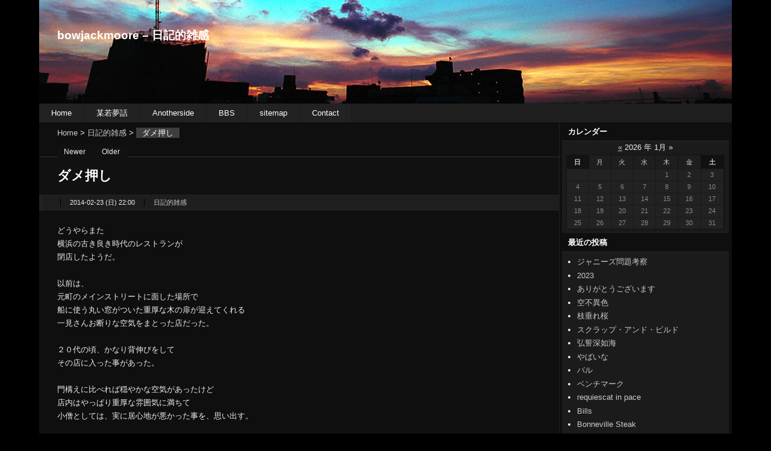

--- FILE ---
content_type: text/html; charset=UTF-8
request_url: http://blog.wakao.info/archives/3362
body_size: 38850
content:
<?xml version="1.0" encoding="UTF-8" ?>
<!DOCTYPE html PUBLIC "-//W3C//DTD XHTML 1.0 Strict//EN" "http://www.w3.org/TR/xhtml1/DTD/xhtml1-strict.dtd">
<html xmlns="http://www.w3.org/1999/xhtml" lang="ja" xml:lang="ja">
<head profile="http://purl.org/net/ns/metaprof">
<meta http-equiv="Content-Type" content="text/html; charset=UTF-8" />
<meta http-equiv="Content-Script-Type" content="text/javascript" />
<meta name="author" content="bowjackmoore &#8211; 日記的雑感" />
<meta http-equiv="X-UA-Compatible" content="IE=8" />
<link rel="start" href="http://blog.wakao.info" title="bowjackmoore &#8211; 日記的雑感 Home" />
<link rel="stylesheet" type="text/css" href="http://blog.wakao.info/wp-content/themes/wp.vicuna.exc/style.php" />
<link rel="pingback" href="http://blog.wakao.info/xmlrpc.php" />
<script type="text/javascript" charset="utf-8" src="http://blog.wakao.info/wp-content/themes/wp.vicuna.exc/script.js"></script>
<!-- WordPress general-template  start -->
<link rel='dns-prefetch' href='//s.w.org' />
<link rel="alternate" type="application/rss+xml" title="bowjackmoore - 日記的雑感 &raquo; ダメ押し のコメントのフィード" href="http://blog.wakao.info/archives/3362/feed" />
		<script type="text/javascript">
			window._wpemojiSettings = {"baseUrl":"https:\/\/s.w.org\/images\/core\/emoji\/11\/72x72\/","ext":".png","svgUrl":"https:\/\/s.w.org\/images\/core\/emoji\/11\/svg\/","svgExt":".svg","source":{"concatemoji":"http:\/\/blog.wakao.info\/wp-includes\/js\/wp-emoji-release.min.js?ver=4.9.26"}};
			!function(e,a,t){var n,r,o,i=a.createElement("canvas"),p=i.getContext&&i.getContext("2d");function s(e,t){var a=String.fromCharCode;p.clearRect(0,0,i.width,i.height),p.fillText(a.apply(this,e),0,0);e=i.toDataURL();return p.clearRect(0,0,i.width,i.height),p.fillText(a.apply(this,t),0,0),e===i.toDataURL()}function c(e){var t=a.createElement("script");t.src=e,t.defer=t.type="text/javascript",a.getElementsByTagName("head")[0].appendChild(t)}for(o=Array("flag","emoji"),t.supports={everything:!0,everythingExceptFlag:!0},r=0;r<o.length;r++)t.supports[o[r]]=function(e){if(!p||!p.fillText)return!1;switch(p.textBaseline="top",p.font="600 32px Arial",e){case"flag":return s([55356,56826,55356,56819],[55356,56826,8203,55356,56819])?!1:!s([55356,57332,56128,56423,56128,56418,56128,56421,56128,56430,56128,56423,56128,56447],[55356,57332,8203,56128,56423,8203,56128,56418,8203,56128,56421,8203,56128,56430,8203,56128,56423,8203,56128,56447]);case"emoji":return!s([55358,56760,9792,65039],[55358,56760,8203,9792,65039])}return!1}(o[r]),t.supports.everything=t.supports.everything&&t.supports[o[r]],"flag"!==o[r]&&(t.supports.everythingExceptFlag=t.supports.everythingExceptFlag&&t.supports[o[r]]);t.supports.everythingExceptFlag=t.supports.everythingExceptFlag&&!t.supports.flag,t.DOMReady=!1,t.readyCallback=function(){t.DOMReady=!0},t.supports.everything||(n=function(){t.readyCallback()},a.addEventListener?(a.addEventListener("DOMContentLoaded",n,!1),e.addEventListener("load",n,!1)):(e.attachEvent("onload",n),a.attachEvent("onreadystatechange",function(){"complete"===a.readyState&&t.readyCallback()})),(n=t.source||{}).concatemoji?c(n.concatemoji):n.wpemoji&&n.twemoji&&(c(n.twemoji),c(n.wpemoji)))}(window,document,window._wpemojiSettings);
		</script>
		<style type="text/css">
img.wp-smiley,
img.emoji {
	display: inline !important;
	border: none !important;
	box-shadow: none !important;
	height: 1em !important;
	width: 1em !important;
	margin: 0 .07em !important;
	vertical-align: -0.1em !important;
	background: none !important;
	padding: 0 !important;
}
</style>
<link rel='stylesheet' id='contact-form-7-css'  href='http://blog.wakao.info/wp-content/plugins/contact-form-7/includes/css/styles.css?ver=5.1.4' type='text/css' media='all' />
<script type='text/javascript' src='http://blog.wakao.info/wp-includes/js/jquery/jquery.js?ver=1.12.4'></script>
<script type='text/javascript' src='http://blog.wakao.info/wp-includes/js/jquery/jquery-migrate.min.js?ver=1.4.1'></script>
<link rel='https://api.w.org/' href='http://blog.wakao.info/wp-json/' />
<link rel="EditURI" type="application/rsd+xml" title="RSD" href="http://blog.wakao.info/xmlrpc.php?rsd" />
<link rel="wlwmanifest" type="application/wlwmanifest+xml" href="http://blog.wakao.info/wp-includes/wlwmanifest.xml" /> 
<link rel='prev' title='春節' href='http://blog.wakao.info/archives/3345' />
<link rel='next' title='あきまへん' href='http://blog.wakao.info/archives/3368' />
<meta name="generator" content="WordPress 4.9.26" />
<link rel="canonical" href="http://blog.wakao.info/archives/3362" />
<link rel='shortlink' href='http://blog.wakao.info/?p=3362' />
<link rel="alternate" type="application/json+oembed" href="http://blog.wakao.info/wp-json/oembed/1.0/embed?url=http%3A%2F%2Fblog.wakao.info%2Farchives%2F3362" />
<link rel="alternate" type="text/xml+oembed" href="http://blog.wakao.info/wp-json/oembed/1.0/embed?url=http%3A%2F%2Fblog.wakao.info%2Farchives%2F3362&#038;format=xml" />
	<link rel="alternate" type="application/rss+xml" href="http://blog.wakao.info/feed" title="RSS 2.0" />
	<link rel="alternate" type="application/atom+xml" href="http://blog.wakao.info/feed/atom" title="Atom cite contents" />
		<style type="text/css">.recentcomments a{display:inline !important;padding:0 !important;margin:0 !important;}</style>
		<!-- WordPress general-template  end -->
	<link rel="prev" href="http://blog.wakao.info/archives/3345" title="春節" />
	<link rel="next" href="http://blog.wakao.info/archives/3368" title="あきまへん" />
	<title>bowjackmoore - 日記的雑感 - ダメ押し</title>
</head>
<body class="individual double eye-h" id="entry3362">

<div id="header">
	<p class="siteName"><a href="http://blog.wakao.info" title="bowjackmoore - 日記的雑感 Indexへ戻る">bowjackmoore &#8211; 日記的雑感</a></p>
		<ul id="globalNavi">
		<li ><a href="http://blog.wakao.info" title="Home">Home</a></li>
<li class="page_item page-item-18"><a href="http://blog.wakao.info/bowjackmoore">某若夢話</a></li>
<li class="page_item page-item-21"><a href="http://blog.wakao.info/anotherside">Anotherside</a></li>
<li class="page_item page-item-1339"><a href="http://blog.wakao.info/bbs">BBS</a></li>
<li class="page_item page-item-86"><a href="http://blog.wakao.info/sitemap">sitemap</a></li>
<li class="page_item page-item-17"><a href="http://blog.wakao.info/contact">Contact</a></li>
	</ul>
</div>

<div id="content">
	<div id="main">
		<p class="topicPath"><a href="http://blog.wakao.info">Home</a> &gt; <a href="http://blog.wakao.info/archives/category/%e6%97%a5%e8%a8%98%e7%9a%84%e9%9b%91%e6%84%9f" rel="category tag">日記的雑感</a> &gt; <span class="current">ダメ押し</span></p>
<!--start dynamic_sidebar header -->
<div id="header_bar" align="center"></div>
<!--end dynamic_sidebar header -->
		<ul class="flip" id="flip1">
		<li class="newer"><a href="http://blog.wakao.info/archives/3368" title="あきまへん" rel="nofollow">Newer</a></li>
		<li class="older"><a href="http://blog.wakao.info/archives/3345" title="春節" rel="nofollow">Older</a></li>
		</ul>
		<h1>ダメ押し</h1>
		<div class="entry">
			<ul class="info">
				<li class="date">2014-02-23 (日) 22:00</li>
				<li class="category"><a href="http://blog.wakao.info/archives/category/%e6%97%a5%e8%a8%98%e7%9a%84%e9%9b%91%e6%84%9f" rel="category tag">日記的雑感</a></li>
																			</ul>
			<div class="textBody">
				<p>どうやらまた<br />
				横浜の古き良き時代のレストランが<br />
				閉店したようだ。<br />
				　　<br />
				以前は、<br />
				元町のメインストリートに面した場所で<br />
				船に使う丸い窓がついた重厚な木の扉が迎えてくれる<br />
				一見さんお断りな空気をまとった店だった。<br />
				　<br />
				２０代の頃、かなり背伸びをして<br />
				その店に入った事があった。<br />
				　<br />
				門構えに比べれば穏やかな空気があったけど<br />
				店内はやっぱり重厚な雰囲気に満ちて<br />
				小僧としては、実に居心地が悪かった事を、思い出す。<br />
				　<br />
				ただ、その店のシチューは、<br />
				これが本物のビーフシチューだと主張していた。<br />
				　<br />
				そしてそれは、私の中の「味の物差し」の一つとして<br />
				しっかりと記憶に刻まれてしまった。<br />
				　<br />
				　<br />
				そんな店がいつの間にか、表通りから姿を消したのも<br />
				かなり前の事。<br />
				　<br />
				当時の私は、その店は閉店してしまったのだろうと<br />
				勝手に決めつけてがっかりしていたが、<br />
				探してみると元町の裏の方に移っている事わかった。<br />
				　<br />
				どこかで安堵しながらも、<br />
				住所を頼りに探しても見つからない。<br />
				　<br />
				でも、その時は<br />
				まだまだあの店には追いついていないと<br />
				感じていた。<br />
				　<br />
				だから<br />
				あの料理に相応しい人間になった頃に行けば良い、<br />
				と思って、店を探す事をやめる事にした。<br />
				　<br />
				　<br />
				そして・・・<br />
				　<br />
				ある時、その店を見つけてしまう。<br />
				　<br />
				昔はベネトンが入ってた建物の二階に<br />
				その店は、昔ながらのロゴで店名を書いた看板を出していて<br />
				こんな場所にあったのか・・・と、少なからず驚かされた事は<br />
				つい最近の事だったりする。<br />
				　<br />
				で・・・<br />
				ある時、ふらっと入ってみる事にした。<br />
				　<br />
				２階の入口に向かう階段の壁には簡単なメニューがあって<br />
				シチューとハンバーグが食べられる事がうかがえ、<br />
				そのコストも馬鹿高い物ではない事も、理解できた。<br />
				　<br />
				入口を開けると、店内の一つのテーブルに家族連れがいるだけで<br />
				あとの席は全部空いていた。<br />
				　<br />
				シェフが料理を出していて<br />
				アテンドスタッフがいないように見えた。<br />
				　<br />
				だからちょっと、そのサーブが終わるのを待とうと佇んでいると<br />
				そのシェフが気付いて、こちらをゆっくり見てから<br />
				おもむろにこう言った。<br />
				　<br />
				　<br />
				「ご予約は？」<br />
				　<br />
				　<br />
				え？<br />
				これだけガラガラなのに<br />
				予約が必要？？<br />
				　<br />
				　　<br />
				その日は休日だったので、<br />
				ちょっとラフな格好はしていた。<br />
				　<br />
				パイソンのブーツに黒ジーンズ、<br />
				革ジャンというスタイルだが<br />
				安っぽく、汚らしくしているワケではない。<br />
				　<br />
				だが、この店には似合わないと判定されたのだろうか。<br />
				　<br />
				　<br />
				「生憎と、席がございません。」<br />
				　<br />
				　<br />
				と言うシェフの、<br />
				何とも言えない視線が少しだけ腹立たしく感じられたが、<br />
				一人きりで店を切り盛りしていくには予約が無いと、<br />
				段取りにも問題があるのだろう。<br />
				　　<br />
				ここは潔く諦め、次は予約をして、<br />
				ちゃんとドレスコードも尋ねてから訪れてみよう、と<br />
				誓って店を後にした。<br />
				　<br />
				　<br />
				が、しかし、やっぱり<br />
				その店に足が向く事は無かった。<br />
				　<br />
				それは多分どこかで<br />
				そこまでの店では無いと<br />
				自分でも思っていたのかも知れない。<br />
				　<br />
				メニューのコストを見れば<br />
				どの位の料理を出すのかは想像できてしまう。<br />
				　<br />
				シェフが一人きりでやってる店にしては<br />
				店内が広すぎる。<br />
				　<br />
				そしてその後、何度か向かいの焼肉屋から見えた記憶では<br />
				いつも客は殆ど入っていない状態である事を、認識していたからだ。<br />
				　<br />
				　　<br />
				昨日、通院する関係で元町に訪れて、<br />
				先輩に勧められた店で食事をした後その店を覗いてみた。<br />
				　<br />
				そこには<br />
				テナント募集の札が、かかっていた。<br />
				　<br />
				シェフの年齢問題か、仕事上の問題か、<br />
				もっと大事な別の問題があったのか、はわからない。<br />
				　<br />
				ただ、<br />
				売られた喧嘩を買わずにいたような気分は<br />
				結局置き去りとなった。<br />
				　　<br />
				　<br />
				<img src="http://blog.wakao.info/wp-content/uploads/2014/02/6616Dc.jpg" alt="6616Dc" width="800" height="533" class="aligncenter size-full wp-image-3363" srcset="http://blog.wakao.info/wp-content/uploads/2014/02/6616Dc.jpg 800w, http://blog.wakao.info/wp-content/uploads/2014/02/6616Dc-300x199.jpg 300w" sizes="(max-width: 800px) 100vw, 800px" /><br />
				　<br />
				　<br />
				悔いを残したのは<br />
				自分のせいだ。<br />
				　<br />
				それも自分勝手な悔いであって<br />
				相手にとっては全然関係無い事なのだ。<br />
				　<br />
				だからこれからは、<br />
				そんな悔いを残さないように、<br />
				人生の「ダメ押し」をしていくべきなのだろう・・ね。</p>
			</div>

			<ul class="flip" id="flip2">
				<li class="newer">Newer: <a href="http://blog.wakao.info/archives/3368" title="1つ新しい記事">あきまへん</a></li>
				<li class="older">Older: <a href="http://blog.wakao.info/archives/3345" title="1つ古い記事">春節</a></li>
			</ul>
			<div class="section" id="comments">
				<h2>コメント:<span class="count">0</span></h2>
				<form class="post" method="post" action="http://blog.wakao.info/wp-comments-post.php" id="commentsForm" onsubmit="if (this.bakecookie[0].checked) rememberMe(this)">
					<fieldset>
					<legend>コメントフォーム</legend>
					<div>
						<input type="hidden" name="comment_post_ID" value="3362" />
					</div>
					<dl id="name-email">
						<dt><label for="comment-author">名前 (必須)</label></dt>
						<dd><input type="text" class="inputField" id="comment-author" name="author" size="20" value="" /></dd>
						<dt><label for="comment-email">メールアドレス (非公開) (必須)</label></dt>
						<dd><input type="text" class="inputField" size="20" id="comment-email" name="email" value="" /></dd>
					</dl>
					<dl>
						<dt><label for="comment-url"><abbr title="Uniform Resource Identifer">URI</abbr></label></dt>
						<dd><input type="text" class="inputField" id="comment-url" name="url" size="20" value="http://" /></dd>
						<dt>Remember personal info</dt>
						<dd><input type="radio" class="radio" id="bakecookie" name="bakecookie" /> <label for="bakecookie">はい</label><input type="radio" class="radio" id="forget" name="bakecookie" onclick="forgetMe(this.form)" onkeypress="forgetMe(this.form)" value="Forget Info" /> <label for="forget">いいえ</label></dd>
						<dt><label for="comment">Comment<span>スタイル指定用の一部の <abbr title="Hyper Text Markup Language">HTML</abbr>タグが使用できます。</span></label></dt>
						<dd><textarea id="comment" name="comment" rows="8" cols="50" onfocus="if (this.value == 'Add Your Comment') this.value = '';" onblur="if (this.value == '') this.value = 'Add Your Comment';">Add Your Comment</textarea></dd>
					</dl>
<p style="display: none;"><input type="hidden" id="akismet_comment_nonce" name="akismet_comment_nonce" value="743e8dfbf2" /></p><p style="display: none;"><input type="hidden" id="ak_js" name="ak_js" value="140"/></p>					<div class="action">
						<input type="submit" class="submit post" id="comment-post" name="post" value="投稿" />
					</div>
					</fieldset>
					<script type="text/javascript">
						applyCookie('comments_form', '/', 'blog.wakao.info');
					</script>
				</form>
			</div><!-- end div#comment -->
			<div class="section" id="trackback">
				<h2>トラックバック:<span class="count">0</span></h2>
				<dl class="info">
				<dt>このエントリーのトラックバックURL</dt>
				<dd class="URL">http://blog.wakao.info/archives/3362/trackback</dd>
				<dt>Listed below are links to weblogs that reference</dt>
				<dd><a href="http://blog.wakao.info/archives/3362">ダメ押し</a> from <a href="http://blog.wakao.info">bowjackmoore - 日記的雑感</a></dd>
				</dl>
			</div><!-- end div#trackback -->
		</div><!--end entry-->
<!--start dynamic_sidebar footer -->
<div id="footer_bar" align="center"></div>
<!--end dynamic_sidebar footer -->
		<p class="topicPath"><a href="http://blog.wakao.info">Home</a> &gt; <a href="http://blog.wakao.info/archives/category/%e6%97%a5%e8%a8%98%e7%9a%84%e9%9b%91%e6%84%9f" rel="category tag">日記的雑感</a> &gt; <span class="current">ダメ押し</span></p>
	</div><!-- end main-->

<div id="utilities">
	<dl class="navi">
		<dt id="calendar" class="widget calendar">カレンダー</dt>
		<dd>
			<table class="calendar" cellpadding="0" cellspacing="0" summary="Monthly calendar">
				<caption><a href="http://blog.wakao.info/archives/date/2023/09" title="Older" rel="nofollow">&laquo;</a> 2026 年 1月 &raquo;</caption>
				<tr>
					<th class="sun" title="Sunday">日</th>
					<th title="Monday">月</th>
					<th title="Tuesday">火</th>
					<th title="Wednesday">水</th>
					<th title="Thursday">木</th>
					<th title="Friday">金</th>
					<th class="sat" title="Saturday">土</th>
				</tr>
				<tr>
					<td>&nbsp;</td>
					<td>&nbsp;</td>
					<td>&nbsp;</td>
					<td>&nbsp;</td>
					<td>1</td>
					<td>2</td>
					<td>3</td>

				</tr>
				<tr>
					<td>4</td>
					<td>5</td>
					<td>6</td>
					<td>7</td>
					<td>8</td>
					<td>9</td>
					<td>10</td>

				</tr>
				<tr>
					<td>11</td>
					<td>12</td>
					<td>13</td>
					<td>14</td>
					<td>15</td>
					<td>16</td>
					<td>17</td>

				</tr>
				<tr>
					<td>18</td>
					<td>19</td>
					<td>20</td>
					<td>21</td>
					<td>22</td>
					<td>23</td>
					<td>24</td>

				</tr>
				<tr>
					<td>25</td>
					<td class="today">26</td>
					<td>27</td>
					<td>28</td>
					<td>29</td>
					<td>30</td>
					<td>31</td>
				</tr>
			</table>
		</dd>
		<dt id="recent-posts" class="widget recent-posts">最近の投稿</dt>
		<dd>
<ul class="recentEntries">	<li><a href='http://blog.wakao.info/archives/4044'>ジャニーズ問題考察</a></li>
	<li><a href='http://blog.wakao.info/archives/4034'>2023</a></li>
	<li><a href='http://blog.wakao.info/archives/4020'>ありがとうございます</a></li>
	<li><a href='http://blog.wakao.info/archives/4009'>空不異色</a></li>
	<li><a href='http://blog.wakao.info/archives/4006'>枝垂れ桜</a></li>
	<li><a href='http://blog.wakao.info/archives/3994'>スクラップ・アンド・ビルド</a></li>
	<li><a href='http://blog.wakao.info/archives/3976'>弘誓深如海</a></li>
	<li><a href='http://blog.wakao.info/archives/3938'>やばいな</a></li>
	<li><a href='http://blog.wakao.info/archives/3928'>バル</a></li>
	<li><a href='http://blog.wakao.info/archives/3958'>ベンチマーク</a></li>
	<li><a href='http://blog.wakao.info/archives/3920'>requiescat in pace</a></li>
	<li><a href='http://blog.wakao.info/archives/3889'>Bills</a></li>
	<li><a href='http://blog.wakao.info/archives/3872'>Bonneville Steak</a></li>
	<li><a href='http://blog.wakao.info/archives/3860'>愛してる</a></li>
	<li><a href='http://blog.wakao.info/archives/3850'>絆</a></li>
</ul>		</dd>
		<dt id="recent-comments" class="widget recent-comments">最近のコメント</dt>
		<dd>
	<ul id="recent_comments">
				<li class="comment_on"><a href="http://blog.wakao.info/archives/1815#comments">ATS34のナイフ</a><ul>
			<li class="comment_author"><a href="http://blog.wakao.info/archives/1815#comment151505">2023-06-03 グリーンデジタル</a></li>
					</ul></li>
				<li class="comment_on"><a href="http://blog.wakao.info/archives/3976#comments">弘誓深如海</a><ul>
			<li class="comment_author"><a href="http://blog.wakao.info/archives/3976#comment103316">2017-12-19 kumami</a></li>
			<li class="comment_author"><a href="http://blog.wakao.info/archives/3976#comment103305">2017-12-18 bowjack</a></li>
			<li class="comment_author"><a href="http://blog.wakao.info/archives/3976#comment103301">2017-12-17 porfidio</a></li>
					</ul></li>
				<li class="comment_on"><a href="http://blog.wakao.info/archives/3938#comments">やばいな</a><ul>
			<li class="comment_author"><a href="http://blog.wakao.info/archives/3938#comment103073">2017-11-25 kumami</a></li>
					</ul></li>
				<li class="comment_on"><a href="http://blog.wakao.info/archives/3889#comments">Bills</a><ul>
			<li class="comment_author"><a href="http://blog.wakao.info/archives/3889#comment102030">2017-08-04 群馬の齊藤。</a></li>
			<li class="comment_author"><a href="http://blog.wakao.info/archives/3889#comment101823">2017-07-08 bowjack</a></li>
			<li class="comment_author"><a href="http://blog.wakao.info/archives/3889#comment101813">2017-07-06 porfidio</a></li>
					</ul></li>
				<li class="comment_on"><a href="http://blog.wakao.info/archives/2892#comments">暑いね</a><ul>
			<li class="comment_author"><a href="http://blog.wakao.info/archives/2892#comment100142">2017-01-17 Cami</a></li>
					</ul></li>
				<li class="comment_on"><a href="http://blog.wakao.info/archives/2903#comments">MOONLIT CLUB</a><ul>
			<li class="comment_author"><a href="http://blog.wakao.info/archives/2903#comment100141">2017-01-17 Jaylan</a></li>
		</ul></li>
	</ul>
		</dd>
		<dt id="archives" class="widget archives">アーカイブ</dt>
		<dd>
<ul class="archives">	<li><a href="http://blog.wakao.info/archives/date/2023/09" title="1" rel="nofollow">2023-09</a></li>
	<li><a href="http://blog.wakao.info/archives/date/2023/01" title="1" rel="nofollow">2023-01</a></li>
	<li><a href="http://blog.wakao.info/archives/date/2018/03" title="3" rel="nofollow">2018-03</a></li>
	<li><a href="http://blog.wakao.info/archives/date/2018/01" title="1" rel="nofollow">2018-01</a></li>
	<li><a href="http://blog.wakao.info/archives/date/2017/12" title="1" rel="nofollow">2017-12</a></li>
	<li><a href="http://blog.wakao.info/archives/date/2017/10" title="2" rel="nofollow">2017-10</a></li>
	<li><a href="http://blog.wakao.info/archives/date/2017/08" title="1" rel="nofollow">2017-08</a></li>
	<li><a href="http://blog.wakao.info/archives/date/2017/07" title="2" rel="nofollow">2017-07</a></li>
	<li><a href="http://blog.wakao.info/archives/date/2017/06" title="2" rel="nofollow">2017-06</a></li>
	<li><a href="http://blog.wakao.info/archives/date/2017/05" title="1" rel="nofollow">2017-05</a></li>
	<li><a href="http://blog.wakao.info/archives/date/2017/04" title="1" rel="nofollow">2017-04</a></li>
	<li><a href="http://blog.wakao.info/archives/date/2017/03" title="2" rel="nofollow">2017-03</a></li>
	<li><a href="http://blog.wakao.info/archives/date/2017/02" title="1" rel="nofollow">2017-02</a></li>
	<li><a href="http://blog.wakao.info/archives/date/2016/08" title="1" rel="nofollow">2016-08</a></li>
	<li><a href="http://blog.wakao.info/archives/date/2016/06" title="3" rel="nofollow">2016-06</a></li>
	<li><a href="http://blog.wakao.info/archives/date/2016/03" title="2" rel="nofollow">2016-03</a></li>
	<li><a href="http://blog.wakao.info/archives/date/2016/02" title="2" rel="nofollow">2016-02</a></li>
	<li><a href="http://blog.wakao.info/archives/date/2015/09" title="1" rel="nofollow">2015-09</a></li>
	<li><a href="http://blog.wakao.info/archives/date/2015/08" title="1" rel="nofollow">2015-08</a></li>
	<li><a href="http://blog.wakao.info/archives/date/2015/06" title="1" rel="nofollow">2015-06</a></li>
	<li><a href="http://blog.wakao.info/archives/date/2015/05" title="2" rel="nofollow">2015-05</a></li>
	<li><a href="http://blog.wakao.info/archives/date/2015/03" title="2" rel="nofollow">2015-03</a></li>
	<li><a href="http://blog.wakao.info/archives/date/2015/02" title="2" rel="nofollow">2015-02</a></li>
	<li><a href="http://blog.wakao.info/archives/date/2015/01" title="1" rel="nofollow">2015-01</a></li>
	<li><a href="http://blog.wakao.info/archives/date/2014/12" title="2" rel="nofollow">2014-12</a></li>
	<li><a href="http://blog.wakao.info/archives/date/2014/11" title="1" rel="nofollow">2014-11</a></li>
	<li><a href="http://blog.wakao.info/archives/date/2014/09" title="2" rel="nofollow">2014-09</a></li>
	<li><a href="http://blog.wakao.info/archives/date/2014/08" title="2" rel="nofollow">2014-08</a></li>
	<li><a href="http://blog.wakao.info/archives/date/2014/07" title="1" rel="nofollow">2014-07</a></li>
	<li><a href="http://blog.wakao.info/archives/date/2014/06" title="2" rel="nofollow">2014-06</a></li>
	<li><a href="http://blog.wakao.info/archives/date/2014/04" title="2" rel="nofollow">2014-04</a></li>
	<li><a href="http://blog.wakao.info/archives/date/2014/03" title="2" rel="nofollow">2014-03</a></li>
	<li><a href="http://blog.wakao.info/archives/date/2014/02" title="1" rel="nofollow">2014-02</a></li>
	<li><a href="http://blog.wakao.info/archives/date/2014/01" title="4" rel="nofollow">2014-01</a></li>
	<li><a href="http://blog.wakao.info/archives/date/2013/12" title="3" rel="nofollow">2013-12</a></li>
	<li><a href="http://blog.wakao.info/archives/date/2013/11" title="1" rel="nofollow">2013-11</a></li>
	<li><a href="http://blog.wakao.info/archives/date/2013/10" title="1" rel="nofollow">2013-10</a></li>
	<li><a href="http://blog.wakao.info/archives/date/2013/09" title="1" rel="nofollow">2013-09</a></li>
	<li><a href="http://blog.wakao.info/archives/date/2013/08" title="1" rel="nofollow">2013-08</a></li>
	<li><a href="http://blog.wakao.info/archives/date/2013/07" title="4" rel="nofollow">2013-07</a></li>
	<li><a href="http://blog.wakao.info/archives/date/2013/06" title="3" rel="nofollow">2013-06</a></li>
	<li><a href="http://blog.wakao.info/archives/date/2013/05" title="2" rel="nofollow">2013-05</a></li>
	<li><a href="http://blog.wakao.info/archives/date/2013/04" title="1" rel="nofollow">2013-04</a></li>
	<li><a href="http://blog.wakao.info/archives/date/2013/03" title="5" rel="nofollow">2013-03</a></li>
	<li><a href="http://blog.wakao.info/archives/date/2013/02" title="1" rel="nofollow">2013-02</a></li>
	<li><a href="http://blog.wakao.info/archives/date/2013/01" title="2" rel="nofollow">2013-01</a></li>
	<li><a href="http://blog.wakao.info/archives/date/2012/12" title="3" rel="nofollow">2012-12</a></li>
	<li><a href="http://blog.wakao.info/archives/date/2012/10" title="2" rel="nofollow">2012-10</a></li>
	<li><a href="http://blog.wakao.info/archives/date/2012/09" title="4" rel="nofollow">2012-09</a></li>
	<li><a href="http://blog.wakao.info/archives/date/2012/08" title="2" rel="nofollow">2012-08</a></li>
	<li><a href="http://blog.wakao.info/archives/date/2012/07" title="2" rel="nofollow">2012-07</a></li>
	<li><a href="http://blog.wakao.info/archives/date/2012/05" title="2" rel="nofollow">2012-05</a></li>
	<li><a href="http://blog.wakao.info/archives/date/2012/04" title="3" rel="nofollow">2012-04</a></li>
	<li><a href="http://blog.wakao.info/archives/date/2012/03" title="2" rel="nofollow">2012-03</a></li>
	<li><a href="http://blog.wakao.info/archives/date/2012/02" title="5" rel="nofollow">2012-02</a></li>
	<li><a href="http://blog.wakao.info/archives/date/2012/01" title="5" rel="nofollow">2012-01</a></li>
	<li><a href="http://blog.wakao.info/archives/date/2011/12" title="4" rel="nofollow">2011-12</a></li>
	<li><a href="http://blog.wakao.info/archives/date/2011/11" title="4" rel="nofollow">2011-11</a></li>
	<li><a href="http://blog.wakao.info/archives/date/2011/10" title="5" rel="nofollow">2011-10</a></li>
	<li><a href="http://blog.wakao.info/archives/date/2011/09" title="5" rel="nofollow">2011-09</a></li>
	<li><a href="http://blog.wakao.info/archives/date/2011/08" title="5" rel="nofollow">2011-08</a></li>
	<li><a href="http://blog.wakao.info/archives/date/2011/07" title="6" rel="nofollow">2011-07</a></li>
	<li><a href="http://blog.wakao.info/archives/date/2011/06" title="4" rel="nofollow">2011-06</a></li>
	<li><a href="http://blog.wakao.info/archives/date/2011/05" title="7" rel="nofollow">2011-05</a></li>
	<li><a href="http://blog.wakao.info/archives/date/2011/04" title="6" rel="nofollow">2011-04</a></li>
	<li><a href="http://blog.wakao.info/archives/date/2011/03" title="9" rel="nofollow">2011-03</a></li>
	<li><a href="http://blog.wakao.info/archives/date/2011/02" title="3" rel="nofollow">2011-02</a></li>
	<li><a href="http://blog.wakao.info/archives/date/2011/01" title="2" rel="nofollow">2011-01</a></li>
	<li><a href="http://blog.wakao.info/archives/date/2010/12" title="4" rel="nofollow">2010-12</a></li>
	<li><a href="http://blog.wakao.info/archives/date/2010/11" title="3" rel="nofollow">2010-11</a></li>
	<li><a href="http://blog.wakao.info/archives/date/2010/10" title="5" rel="nofollow">2010-10</a></li>
	<li><a href="http://blog.wakao.info/archives/date/2010/09" title="7" rel="nofollow">2010-09</a></li>
	<li><a href="http://blog.wakao.info/archives/date/2010/08" title="4" rel="nofollow">2010-08</a></li>
	<li><a href="http://blog.wakao.info/archives/date/2010/07" title="9" rel="nofollow">2010-07</a></li>
	<li><a href="http://blog.wakao.info/archives/date/2010/06" title="5" rel="nofollow">2010-06</a></li>
	<li><a href="http://blog.wakao.info/archives/date/2010/05" title="5" rel="nofollow">2010-05</a></li>
	<li><a href="http://blog.wakao.info/archives/date/2010/04" title="13" rel="nofollow">2010-04</a></li>
	<li><a href="http://blog.wakao.info/archives/date/2010/03" title="9" rel="nofollow">2010-03</a></li>
	<li><a href="http://blog.wakao.info/archives/date/2010/02" title="6" rel="nofollow">2010-02</a></li>
	<li><a href="http://blog.wakao.info/archives/date/2010/01" title="9" rel="nofollow">2010-01</a></li>
	<li><a href="http://blog.wakao.info/archives/date/2009/12" title="16" rel="nofollow">2009-12</a></li>
	<li><a href="http://blog.wakao.info/archives/date/2009/11" title="10" rel="nofollow">2009-11</a></li>
	<li><a href="http://blog.wakao.info/archives/date/2009/10" title="4" rel="nofollow">2009-10</a></li>
	<li><a href="http://blog.wakao.info/archives/date/2009/09" title="5" rel="nofollow">2009-09</a></li>
	<li><a href="http://blog.wakao.info/archives/date/2009/08" title="8" rel="nofollow">2009-08</a></li>
	<li><a href="http://blog.wakao.info/archives/date/2009/07" title="11" rel="nofollow">2009-07</a></li>
	<li><a href="http://blog.wakao.info/archives/date/2009/06" title="6" rel="nofollow">2009-06</a></li>
	<li><a href="http://blog.wakao.info/archives/date/2009/05" title="3" rel="nofollow">2009-05</a></li>
	<li><a href="http://blog.wakao.info/archives/date/2009/04" title="6" rel="nofollow">2009-04</a></li>
	<li><a href="http://blog.wakao.info/archives/date/2009/03" title="7" rel="nofollow">2009-03</a></li>
	<li><a href="http://blog.wakao.info/archives/date/2009/02" title="5" rel="nofollow">2009-02</a></li>
	<li><a href="http://blog.wakao.info/archives/date/2009/01" title="10" rel="nofollow">2009-01</a></li>
	<li><a href="http://blog.wakao.info/archives/date/2008/12" title="7" rel="nofollow">2008-12</a></li>
	<li><a href="http://blog.wakao.info/archives/date/2008/11" title="8" rel="nofollow">2008-11</a></li>
	<li><a href="http://blog.wakao.info/archives/date/2008/10" title="2" rel="nofollow">2008-10</a></li>
	<li><a href="http://blog.wakao.info/archives/date/2008/09" title="6" rel="nofollow">2008-09</a></li>
	<li><a href="http://blog.wakao.info/archives/date/2008/08" title="9" rel="nofollow">2008-08</a></li>
	<li><a href="http://blog.wakao.info/archives/date/2008/07" title="7" rel="nofollow">2008-07</a></li>
	<li><a href="http://blog.wakao.info/archives/date/2008/06" title="8" rel="nofollow">2008-06</a></li>
	<li><a href="http://blog.wakao.info/archives/date/2008/05" title="6" rel="nofollow">2008-05</a></li>
	<li><a href="http://blog.wakao.info/archives/date/2008/04" title="8" rel="nofollow">2008-04</a></li>
	<li><a href="http://blog.wakao.info/archives/date/2008/03" title="22" rel="nofollow">2008-03</a></li>
	<li><a href="http://blog.wakao.info/archives/date/2008/02" title="31" rel="nofollow">2008-02</a></li>
	<li><a href="http://blog.wakao.info/archives/date/2008/01" title="32" rel="nofollow">2008-01</a></li>
	<li><a href="http://blog.wakao.info/archives/date/2007/12" title="33" rel="nofollow">2007-12</a></li>
	<li><a href="http://blog.wakao.info/archives/date/2007/11" title="4" rel="nofollow">2007-11</a></li>
	<li><a href="http://blog.wakao.info/archives/date/2007/10" title="1" rel="nofollow">2007-10</a></li>
	<li><a href="http://blog.wakao.info/archives/date/2007/09" title="1" rel="nofollow">2007-09</a></li>
	<li><a href="http://blog.wakao.info/archives/date/2007/08" title="1" rel="nofollow">2007-08</a></li>
	<li><a href="http://blog.wakao.info/archives/date/2007/06" title="1" rel="nofollow">2007-06</a></li>
	<li><a href="http://blog.wakao.info/archives/date/2007/05" title="1" rel="nofollow">2007-05</a></li>
	<li><a href="http://blog.wakao.info/archives/date/2007/02" title="2" rel="nofollow">2007-02</a></li>
	<li><a href="http://blog.wakao.info/archives/date/2006/12" title="1" rel="nofollow">2006-12</a></li>
	<li><a href="http://blog.wakao.info/archives/date/2006/11" title="2" rel="nofollow">2006-11</a></li>
	<li><a href="http://blog.wakao.info/archives/date/2006/10" title="2" rel="nofollow">2006-10</a></li>
	<li><a href="http://blog.wakao.info/archives/date/2006/09" title="1" rel="nofollow">2006-09</a></li>
	<li><a href="http://blog.wakao.info/archives/date/2006/08" title="1" rel="nofollow">2006-08</a></li>
	<li><a href="http://blog.wakao.info/archives/date/2006/07" title="2" rel="nofollow">2006-07</a></li>
	<li><a href="http://blog.wakao.info/archives/date/2006/06" title="2" rel="nofollow">2006-06</a></li>
	<li><a href="http://blog.wakao.info/archives/date/2006/04" title="2" rel="nofollow">2006-04</a></li>
	<li><a href="http://blog.wakao.info/archives/date/2006/03" title="3" rel="nofollow">2006-03</a></li>
	<li><a href="http://blog.wakao.info/archives/date/2006/02" title="3" rel="nofollow">2006-02</a></li>
	<li><a href="http://blog.wakao.info/archives/date/2006/01" title="3" rel="nofollow">2006-01</a></li>
	<li><a href="http://blog.wakao.info/archives/date/2005/12" title="8" rel="nofollow">2005-12</a></li>
	<li><a href="http://blog.wakao.info/archives/date/2005/11" title="2" rel="nofollow">2005-11</a></li>
	<li><a href="http://blog.wakao.info/archives/date/2005/10" title="4" rel="nofollow">2005-10</a></li>
	<li><a href="http://blog.wakao.info/archives/date/2005/09" title="2" rel="nofollow">2005-09</a></li>
	<li><a href="http://blog.wakao.info/archives/date/2005/08" title="3" rel="nofollow">2005-08</a></li>
	<li><a href="http://blog.wakao.info/archives/date/2005/07" title="5" rel="nofollow">2005-07</a></li>
	<li><a href="http://blog.wakao.info/archives/date/2005/06" title="4" rel="nofollow">2005-06</a></li>
	<li><a href="http://blog.wakao.info/archives/date/2005/05" title="5" rel="nofollow">2005-05</a></li>
	<li><a href="http://blog.wakao.info/archives/date/2005/04" title="9" rel="nofollow">2005-04</a></li>
	<li><a href="http://blog.wakao.info/archives/date/2005/03" title="3" rel="nofollow">2005-03</a></li>
	<li><a href="http://blog.wakao.info/archives/date/2005/02" title="3" rel="nofollow">2005-02</a></li>
	<li><a href="http://blog.wakao.info/archives/date/2005/01" title="3" rel="nofollow">2005-01</a></li>
</ul>		</dd>
	</dl><!--end navi-->

	<dl class="others">
		<dt>検索</dt>
		<dd>
			<form method="get" action="http://blog.wakao.info/">
				<fieldset>
					<legend><label for="searchKeyword">bowjackmoore - 日記的雑感内の検索</label></legend>
					<div>
						<input type="text" class="inputField" id="searchKeyword" name="s" size="10" onfocus="if (this.value == 'Keyword(s)') this.value = '';" onblur="if (this.value == '') this.value = 'Keyword(s)';" value="Keyword(s)" />
						<input type="submit" class="submit" id="submit" value="検索" />
					</div>
				</fieldset>
			</form>
		</dd>
		<dt>フィード</dt>
		<dd>
			<ul class="feeds">
				<li class="rss"><a href="http://blog.wakao.info/feed">すべてのエントリー(RSS2.0)</a></li>
				<li class="atom"><a href="http://blog.wakao.info/feed/atom">すべてのエントリー(Atom)</a></li>
				<li class="rss"><a href="http://blog.wakao.info/comments/feed">すべてのコメント(RSS2.0)</a></li>
			</ul>
		</dd>
		<dt>メタ情報</dt>
		<dd>
			<ul class="meta">
				<li><a href="http://validator.w3.org/check/referer" title="This page validates as XHTML 1.0 Strict" rel="nofollow">Valid <abbr title="eXtensible HyperText Markup Language">XHTML</abbr></a></li>
				<li><a href="http://blog.wakao.info/wp-login.php">ログイン</a></li>
			</ul>
		</dd>
	</dl><!--end others-->
</div><!--end utilities-->

	<p class="return"><a href="#header">Return to page top</a></p>
</div><!--end content-->

<div id="footer">
	<ul class="support">
		<li>Powered by <a href="http://wordpress.org/">WordPress 4.9.26</a></li>
		<li class="template"><a href="http://vicuna.jp/">vicuna CMS</a> - <a href="http://wp.vicuna.jp/" title="ver.1.5.9">WordPress Theme</a> <a href="http://ma38su.org/projects/" title="1.58">Ext.</a> <a href="http://fos.uzusionet.com/wordpress/vicuna" title="vicuna 1.5.9 with Ext. code">Custom</a></li>
	</ul>
	<address>Copyright &copy; bowjackmoore - 日記的雑感 All Rights Reserved.</address>
</div>
<script type='text/javascript'>
/* <![CDATA[ */
var wpcf7 = {"apiSettings":{"root":"http:\/\/blog.wakao.info\/wp-json\/contact-form-7\/v1","namespace":"contact-form-7\/v1"}};
/* ]]> */
</script>
<script type='text/javascript' src='http://blog.wakao.info/wp-content/plugins/contact-form-7/includes/js/scripts.js?ver=5.1.4'></script>
<script type='text/javascript' src='http://blog.wakao.info/wp-includes/js/wp-embed.min.js?ver=4.9.26'></script>
<script async="async" type='text/javascript' src='http://blog.wakao.info/wp-content/plugins/akismet/_inc/form.js?ver=4.1.2'></script>
</body>
</html>


--- FILE ---
content_type: text/css
request_url: http://blog.wakao.info/wp-content/themes/wp.vicuna.exc/style-galaxy/core.css
body_size: 14488
content:
@charset "UTF-8";

/*
Skin Name: Galaxy Skin - Core Style
Author: vicuna.jp
Licence: MIT Licence
*/


/* Yahoo fonts.css 2.7.0
http://developer.yahoo.net/yui/license.txt
- Font size Adjustment.
  http://developer.yahoo.com/yui/examples/fonts/fonts-size_source.html
*/ body{font:13px/1.231 arial,helvetica,clean,sans-serif;*font-size:small;*font:x-small;}select,input,button,textarea{font:99% arial,helvetica,clean,sans-serif;}table{font-size:inherit;font:100%;}pre,code,kbd,samp,tt{font-family:monospace;*font-size:108%;line-height:100%;}

/*========================================

  Elements

========================================*/

body {
	color: #eee;
	background-color: #000000;
}

/* Link
---------------*/

a:link {
	color: #ccc;
}

a:visited {
	color: #999999;
}

a:hover {
	color: #fff;
}

a:focus,
textarea:focus,
input:focus {
	outline: 1px solid #333;
}

/* Text
---------------*/

h1 {
	margin: 0;
	padding: 15px 30px;
	border-top: 1px solid #333;
	border-bottom: 1px solid #333;
	line-height: 1.5;
	font-size: 167%;
	color: #fff;
	background-color: #111;
}

body.mainIndex h1 {
	display: none;
}

h2 {
	margin: 1em 0;
	font-size: 131%;
	color: #fff;
}

h3 {
	margin-top: 2em;
	padding-bottom: 0.4em;
	border-bottom: 4px solid #222;
	font-size: 116%;
}

p {
	margin: 1em 0;
}

blockquote {
	margin: 1em 0 1em 20px;
	padding: 1px 20px;
	border: 1px solid #222;
	color: #999;
	border-radius: 6px;
	-moz-border-radius: 6px;
	-webkit-border-radius: 6px;
}

pre {
	padding: 10px 20px;
	border-width: 1px;
	border-style: solid;
	border-color: #232323 #4e4e4e #4e4e4e #232323;
	background-color: #3d3d3d;
	overflow: auto;
	width: 90%;
	_width: 95%; /* for IE6 */
	border-radius: 6px;
	-moz-border-radius: 6px;
	-webkit-border-radius: 6px;
}

em {
	padding: 2px 3px;
	font-weight: bold;
	color: #fff;
	background-color: #111;
	font-style: normal;
}

strong {
	color: deeppink;
}

/* List
---------------*/

ul,
ol {
	margin: 1em 30px;
	padding: 0;
	list-style-position: outside;
}

ul ul,ul ol,ul ol,ol ol {
	margin: 0.3em 0 0.3em 15px;
}

/* form
---------------*/

form {
	margin: 1em 0;
	border-right: 1px solid #222;
	border-bottom: 1px solid #222;
	background-color: #232323;
}

fieldset {
	padding: 1px 0;
	border: none;
}

legend {
	padding: 3px 10px;
	background-color: #222;
}

input,
textarea {
	padding: 0.2em;
	border-width: 1px;
	border-style: solid;
	border-color: #171717 #333 #333 #171717;
	color: #eee;
	background-color: #000;
}

input:hover,
textarea:hover {
	border-color: #000;
}

textarea {
	padding: 0.5em 10px;
}

input.submit {
	padding: 5px 10px;
	border: none;
	font-size: 85%;
	font-weight: bold;
	text-transform: uppercase;
	color: #fff;
	background-color: #78890c;
}

input.submit:hover {
	background-color: #b1c722;
}

input.radio {
	border: none;
	background-color: transparent;
	background-image: none;
}

/* Table
---------------*/

table {
	margin: 1em 0;
	border: 1px solid #111;
	background-color: #222;
}

caption {
	padding-bottom: 0.3em;
}

th,
td {
	padding: 0.3em 10px;
	border-collapse: separate;
	border-spacing: 1px;
}

th {
	border-right: 1px solid #ddd;
	color: #333;
	background-color: #f5f5f5;
}

td {
	border-right: 1px solid #191919;
	border-top: 1px solid #191919;
}

/* Others
---------------*/

hr {
	margin: 1.5em 0;
	border: none;
	border-top: 1px dotted #222;
}

/*========================================

  div#header

========================================*/

div#header {
	padding: 1px 0;
	background-color: #282828;
}

/* Website Title
---------------*/

div#header p.siteName {
	margin: 25px 30px 10px;
	line-height: 1;
	font-size: 144%;
	font-weight: bold;
}

div#header p.siteName a {
	text-decoration: none;
	color: #fff;
}

div#header p.siteName a:hover {
	color: #fff;
}

div#header p.description {
	margin: 0 30px 25px;
	font-size: 92%;
	color: #999;
}

/* ul#globalNavi
---------------*/

ul#globalNavi {
	margin: 0 0 -1px 0;
	padding: 0;
	line-height: 1;
	color: #fff;
	background-color: #1e1e1e;
	list-style-type: none;
}

ul#globalNavi li {
	margin: 0;
	padding: 0;
	float: left;
	/*
	width: 110px;
	*/
	text-align: center;
}

ul#globalNavi li a {
	border-right: 1px solid #1a1a1a;
	padding: 9px 20px;
	display: block;
	position: relative; /* for IE6 */
	color: #fff;
	background-color: #222;
	text-decoration: none;
}

ul#globalNavi li a:hover,
ul#globalNavi li.current a {
	color: #fff;
	background-color: #111;
}

/*========================================

  div#content

========================================*/

div#content {
	padding-bottom: 1px;
	border-top: 1px solid #222;
	background-color: #0f0f0f;
}

p.topicPath {
	margin: 0 30px 10px;
	padding-top: 8px;
	line-height: 1.6;
}

p.topicPath a {
	text-decoration: none;
}

p.topicPath span.current {
	padding: 1px 10px;
	color: #fff;
	background-color: #3e3e3e;
}

/*=========================
 > div#main
=========================*/

/* > div.entry
---------------*/

div.entry {
	margin: 1em 30px;
	padding: 1px 0;
	_height: 1px; /* for IE6 */
	*min-height: 1px; /* for IE7 */
}

/* body.archives */

body.archives div.entry {
	margin-top: 0;
}

/* Entry Title
---------------*/

div.entry h2 {
	margin-bottom: 0;
	padding: 0.3em 13px;
	border-left: 5px solid #161616;
	border-bottom: 1px dotted #111;
}

div.entry h2 a {
	text-decoration: none;
}

div.entry h2 a:link {
	color: #eee;
}

div.entry h2 a:visited {
	color: #ccc;
}

div.entry h2 a:hover {
	color: #fff;
	text-decoration: underline;
}

/* ul.info
---------------*/

div.entry ul.info {
	margin: 0 0 1em 0;
	padding: 0.3em 0;
	border-left: 5px solid #222;
	list-style-type: none;
	background-color: #0f0f0f;
}

div.entry ul.info li {
	margin: 0.3em 0;
	padding: 0 15px;
	border-right: 1px solid #000;
	color: #eee;
	float: left;
	font-size: 85%;
}

div.entry ul.info li a {
	text-decoration: none;
}

/*body.individual ul.info */

body.individual div.entry ul.info,
body.archives div.entry ul.info {
	margin: 0 -30px 1.5em;
	padding: 0.3em 30px;
	position: relative;
	top: -2px;
	background-color: #1e1e1e;
}

body.individual div.entry ul.info li,
body.archives div.entry ul.info li{
	border-right: none;
	border-left: 1px solid #000;
}

/* Text Style
---------------*/

div.textBody p {
	line-height: 1.7;
}

div.textBody h2 {
	margin-top: 2em;
}

div.textBody dl {
	padding: 0.5em 20px;
	border: 1px solid #222;
	border-radius: 5px;
	-webkit-border-radius: 5px;
	-moz-border-radius: 5px;
}

div.textBody dt {
	margin: 0.7em 0;
	padding-bottom: 0.3em;
	border-bottom: 1px solid #252525;
	font-weight: bold;
	color: #b1c722;
}

div.textBody dd {
	margin: 0.5em 0;
}

/* ul.reaction
---------------*/

div.entry ul.reaction {
	margin: 1em 0;
	border-top: 1px solid #222;
	list-style-type: none;
}

div.entry ul.reaction li {
	margin: 0 10px 0 0;
	padding: 5px 10px 0 0;
	border-right: 1px solid #222;
	float: left;
}

/* page navi
---------------*/

p.archives {
	margin: 1em 30px;
}

p.return {
	margin: 0 30px;
	padding: 0.7em 0;
	text-align: right;
	clear: both;
}

/* Newer | Older */

ul#flip1 {
	margin: 0 0 0 30px;
	list-style-type: none;
	position: relative;
	top: 1px;
}

ul#flip1 li {
	float: left;
	width: 60px;
	font-size: 92%;
	text-align: center;
	line-height: 1;
}

ul#flip1 li a {
	margin-right: 2px;
	padding: 5px 0 3px;
	border-bottom: none;
	display: block;
	text-decoration: none;
	color: #eee;
	background-color: #111111;
}

ul#flip1 li a:hover {
	color: #fff;
	background-color: #111;
}

ul#flip2 {
	margin: 1em 0;
	padding: 0.8em 15px;
	border: 1px solid #222;
	list-style-position: inside;
}

/*=========================
  div#Comments, 
  div#Trackbacks
=========================*/

div#comments,
div#trackback {
	margin: 2em 0;
	_height: 1px; /* for IE6 */
}

div#comments h2,
div#trackback h2 {
	padding: 0.5em 15px;
	font-size: 116%;
	color: #fff;
	background-color: #111111;
}

div#comments dl.log dt,
div#trackback dl.log dt {
	margin: 0.8em 0 0;
	font-weight: bold;
}

div#comments dl.log dt span.name,
div#trackback dl.log dt span.name {
	color: #b1c722;
}

div#comments dl.log dt span.date,
div#trackback dl.log dt span.date {
	margin-left: 10px;
	color: #999;
	font-weight: normal;
}

div#comments dl.log dd,
div#trackback dl.log dd {
	margin: 0;
	padding: 0.8em 0 1em;
	border-bottom: 1px dotted #111;
}

div#comments dl.log dd p,
div#trackback dl.log dd p {
	margin: 0;
}

/* Comment form
---------------*/

form.post dl {
	margin: 0.5em 20px;
}

form.post p {
	margin: 1em 20px;
}

form.post dl dt {
	margin: 0.5em 0;
}

form.post dl dd {
	margin: 0;
}

form.post div.action {
	margin: 0.5em 20px 1em;
}

form.post div.action input {
	margin: 0 5px 0 0;
}

form.post textarea {
	width: 80%;
	max-width: 85%;
}

/* Trackback info
---------------*/

div#trackback dl.info {
	padding: 0.8em 15px;
	border-right: 1px solid #222;
	border-bottom: 1px solid #222;
	background-color: #0f0f0f;
}

div#trackback dl.info dd {
	margin: 0.3em 20px;
}

div#trackback dl.info dd.URL {
	margin: 0.5em 0;
	padding: 0.5em 10px;
	border-width: 1px;
	border-style: solid;
	border-color: #171717 #333 #333 #171717;
	background-color: #222;
	color: #b1c722;
}

/*=========================
  div#utilities
=========================*/

div#utilities p {
	margin: 0.2em 10px;
}

div#utilities dl {
	margin: 5px 0;
	padding-bottom: 5px;
}

div#utilities dl dt {
	margin: 8px 5px 5px;
	padding: 0 10px 1px;
	color: #fff;
	font-weight: bold;
}

div#utilities dl dd {
	margin: 0 5px;
	padding: 1px 0;
	border-top: 3px solid #1e1e1e;
	background-color: #1b1b1b;
}

div#utilities dl dd ul {
	margin: 5px 10px 5px 25px;
}

div#utilities dl dd ul li {
	margin: 0.5em 0;
}

div#utilities dl dd ul li a {
	text-decoration: none;
}

/* Feeds
---------------*/

div#utilities dl dd ul.feed {
	margin-left: 10px;
	list-style-type: none;
	list-style-position: outside;
}

div#utilities dl dd ul.feed li {
	margin-left: 0;
}

div#utilities dl dd ul.feed li a {
	padding-left: 20px;
	background: url(images/icon/icon_feed.gif) no-repeat;
}

/* div#utilities dl dd >  
---------------*/

div#utilities dl dd ul ul {
	margin-left: 15px;
}

div#utilities dl dd dl dt {
	background-color: transparent;
}

div#utilities dl dd dl dd {
	border-top: none;
}

div#utilities dl dd form {
	margin: 0;
	padding: 1px 5px;
	border: none;
}

div#utilities dl dd form legend {
	display: none;
}

div#utilities dl dd form input.inputField {
	width: 45%;
}

div#utilities dl dd form input.submit {
	padding: 0.2em 2px;
	font-size: 10px;
}

/*========================================

  div#footer

========================================*/

div#footer {
	padding: 1px 0 1em;
}

div#footer a {
	color: #aaa;
	text-decoration: none;
}

div#footer a:hover {
	color: #fff;
}

div#footer ul {
	margin: 0.7em 0;
	text-align: right;
	color: #ddd;
	font-size: 85%;
}

div#footer ul li {
	margin-left: 5px;
	display: inline;
}

div#footer address {
	text-align: right;
	font-style: normal;
	color: #eee;
}

/*========================================

  Class

========================================*/

/* Headline
---------------*/

dl.headline {
	margin: 0.5em 0;
}

dl.headline dt span.date {
	font-size: 85%;
}

dl.headline dd {
	margin: 0.5em 0 1.2em;
	padding-bottom: 1.2em;
	border-bottom: 3px solid #222;
}

dl.headline dd ul {
	margin: 0;
	list-style-type: none;
}

dl.headline dd ul li {
	margin: 0.3em 5px 0.3em 0;
	display: inline;
	font-size: 92%;
}

dl.headline dd ul li.textBody {
	display: block;
	font-size: 100%;
}

/* ul.thumb
---------------*/

ul.thumb,
div#utilities ul.thumb {
	margin: 0;
	padding: 0;
	list-style: none;
}

ul.thumb li {
	margin: 0;
	padding: 0;
	float: left;
	width: 33%;
	overflow: hidden;
	font-size: 0;
}

ul.thumb li a img {
	border: none;
	border-left: 1px solid #303030;
	border-bottom: 1px solid #303030;
}

ul.thumb li a:hover img {
	border-bottom: 1px solid #b1c722;
}

/* Tag cloud
---------------*/

ul.tagCloud {
	margin: 1em 0;
	line-height: 1;
	_height: 1px; /* for IE6 */
	font-family: Arial, Helvetica, sans-serif;
	font-size: 13px;
}

div#utilities dl dd ul.tagCloud {
	margin: 0.2em 10px;
	padding: 6px 10px;
	background: #111;

	border-radius: 6px;
	-moz-border-radius: 6px;
	-webkit-border-radius: 6px;
}

ul.tagCloud li {
	margin: 0;
	padding: 0;
	display: inline;
	font-size: 100%;
}

ul.tagCloud li a {
	text-decoration: none;
}

/* Tag level 1 > 6 */

ul.tagCloud li.level1 a {
	font-size: 167%;
	font-weight: bold;
	color: #10c8f3;
}

ul.tagCloud li.level2 a {
	font-size: 136%;
	font-weight: bold;
	color: #1d6dee;
}

ul.tagCloud li.level3 a {
	font-size: 122%;
	font-weight: bold;
	color: #2851eb;
}

ul.tagCloud li.level4 a {
	font-size: 114%;
	color: #3431e6;
}

ul.tagCloud li.level5 a {
	font-size: 92%;
	color: #703ce0;
}

ul.tagCloud li.level6 a {
	font-size: 77%;
	color: #b648f2;
}

/* On Mouse */
ul.tagCloud li a:hover {
	color: #fff;
}

/* Calendar
---------------*/

table.calendar {
	margin: 0 auto 5px;
	width: 95%;
}

table.calendar th,
table.calendar td {
	padding: 0;
	line-height: 1.8;
	font-size: 85%;
	text-align: center;
}

table.calendar th {
	line-height: 2;
	border-color: #111;
	font-weight: normal;
	color: #ccc;
	background-color: #1e1e1e;
}

table.calendar th.sat {
	font-weight: bold;
	background-color: #111;
}

table.calendar th.sun {
	font-weight: bold;
	background-color: #131313;
}

table.calendar td {
	color: #888;
	padding: 0;
	width: 14%;
}

table.calendar td a {
	display: block;
	font-weight: bold;
	text-decoration: none;
	color: #b1c722;
}

table.calendar td a:visited {
	color: #333;
	background-color: #111;
}

table.calendar td a:hover {
	border-color: #84dafe;
	color: #fff;
	background-color: #b1c722;
}

/* Option
---------------*/

.option {
	margin: 1em 30px;
	padding: 1px 10px;
	border: 1px solid #333;
}

/* Clearfix
---------------*/

ul#globalNavi,
div#content,
div.entry ul.info,
div.entry div.textBody,
ul.reaction,
ul.thumb,
ul.flip,
body.multi2 div#utilities,
body.multi2-l div#utilities {
	_height: 1px;
	min-height: 1px;
	/*¥*//*/
	height: 1px;
	overflow: hidden;
	/**/
}

ul#globalNavi:after,
div#content:after,
div.entry ul.info:after,
div.entry div.textBody:after,
div.entry ul.reaction:after,
ul.thumb:after,
ul.flip:after,
body.multi2 div#utilities:after,
body.multi2-l div#utilities:after {
	height: 0;
	visibility: hidden;
	content: ".";
	display: block;
	clear: both;
}

.clear {
	display: block;
	clear: both;
}

/* IE6 - なにがあってもカラム落ちを防ぐ
---------------*/

div#main,
div#utilities dl.navi,
div#utilities dl.others {
	_overflow: hidden;
}
